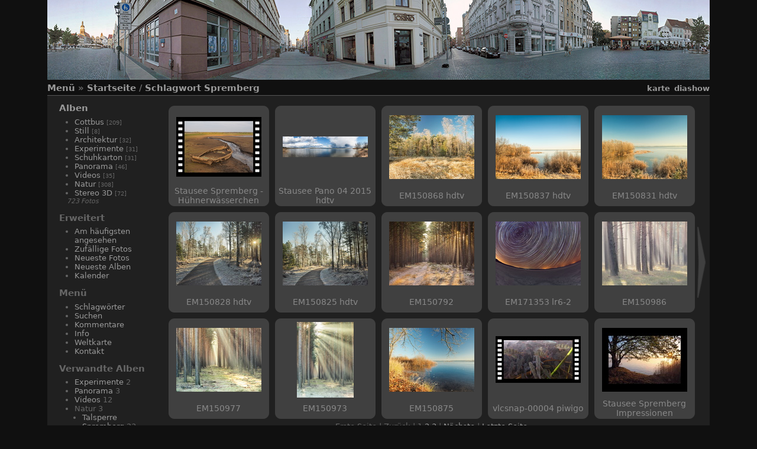

--- FILE ---
content_type: text/html; charset=utf-8
request_url: https://teichi.de/index.php?/tags/65-spremberg
body_size: 4593
content:
<!DOCTYPE HTML PUBLIC "-//W3C//DTD HTML 4.01//EN" "http://www.w3.org/TR/html4/strict.dtd">
<html lang="de" dir="ltr">
<head>
<meta http-equiv="Content-Type" content="text/html; charset=utf-8">
<meta name="generator" content="Piwigo (aka PWG), see piwigo.org">
 
<meta name="description" content="Schlagwort Spremberg">

<title>Schlagwort Spremberg | Bilderkiste von Ingo Teich</title><link rel="shortcut icon" type="image/x-icon" href="themes/stripped/icon/favicon.ico">

<link rel="start" title="Startseite" href="/" >
<link rel="search" title="Suchen" href="search.php" >

<link rel="stylesheet" type="text/css" href="_data/combined/fncl1o.css">

 
	

			
	<!--[if lt IE 7]>
		<link rel="stylesheet" type="text/css" href="themes/stripped/fix-ie5-ie6.css">
	<![endif]-->
	<!--[if lt IE 8]>
		<link rel="stylesheet" type="text/css" href="themes/stripped/fix-ie7.css">
	<![endif]-->




<script type="text/javascript">
// configuration options
var options = { 
	imageAutosize:true,
	imageAutosizeMargin:60,
	imageAutosizeMinHeight:200,
	animatedMenu:true 

}
</script>






<script type="text/javascript">
	document.documentElement.className = 'js';
</script>



<script type="text/javascript" src="_data/combined/1d2c2y7.js"></script>
<!--[if lt IE 7]>
<script type="text/javascript" src="themes/default/js/pngfix.js"></script>
<![endif]-->




<style type="text/css">
#thumbnails li {
  position:relative !important;
  display:inline-block;
}
.photosphere-icon {
  width:32px;
  height:32px;
  position:absolute;
  margin:-16px 0 0 -16px;
  top:50%;
  left:50%;
  z-index:100 !important;
}
#theHeader div.banner { background:transparent url('./local/banners/20130411-5167197b0dd0c.jpg') center center no-repeat; height:135px; line-height:123px; font-size:2.5em; color:#fff; text-shadow:0 0 5px #000; text-align:center; }</style>
</head>

<body id="theCategoryPage" class=" ats">
<div id="the_page">


<div id="theHeader"><a href="/"><div class="banner">&nbsp;</div></a></div>

<div class="titrePage">
	<div class="browsePath">
		<span id="menuswitcher" title="Menü anzeigen/verbergen">Menü</span><span class="arrow"> »</span>
		<h2><a href="/">Startseite</a> / <a href="tags.php" title="Alle verfügbaren Schlagwörter anzeigen">Schlagwort</a> <a href="index.php?/tags/65-spremberg" title="Fotos mit diesem Schlagwort anzeigen">Spremberg</a></h2>
	</div>
		<div class="categoryActionsContainer">
			<ul class="categoryActions group1">
                
<li><a href="map.php?/tags/65-spremberg" title="zeigt Schlagwort Spremberg auf einer Karte an" rel="nofollow" class="pwg-state-default pwg-button"><span class="pwg-icon pwg-icon-map"></span><span class="pwg-button-text">Karte</span></a></li>					<li class="mainAction"><a href="picture.php?/1007/tags/65-spremberg&amp;slideshow=" title="Diashow" rel="nofollow">Diashow</a></li>
			</ul>
		</div>
	</div>
<div id="content" class="menuShown">
	<div id="menubar">
	<dl id="mbCategories">
<dt>
	<a href="index.php?/categories">Alben</a>
</dt>
<dd>
  <ul>
    <li >
      <a href="index.php?/category/35"  title="209 Fotos in 7 Unteralben">Cottbus</a>
      <span class="menuInfoCatByChild" title="209 Fotos in 7 Unteralben">[209]</span>
      </li>
    
    <li >
      <a href="index.php?/category/34"  title="8 Fotos in diesem Album">Still</a>
      <span class="menuInfoCat" title="8 Fotos in diesem Album">[8]</span>
      </li>
    
    <li >
      <a href="index.php?/category/28"  title="32 Fotos in diesem Album">Architektur</a>
      <span class="menuInfoCat" title="32 Fotos in diesem Album">[32]</span>
      </li>
    
    <li >
      <a href="index.php?/category/9"  title="31 Fotos in diesem Album">Experimente</a>
      <span class="menuInfoCat" title="31 Fotos in diesem Album">[31]</span>
      </li>
    
    <li >
      <a href="index.php?/category/6"  title="31 Fotos in diesem Album">Schuhkarton</a>
      <span class="menuInfoCat" title="31 Fotos in diesem Album">[31]</span>
      </li>
    
    <li >
      <a href="index.php?/category/5"  title="46 Fotos in diesem Album">Panorama</a>
      <span class="menuInfoCat" title="46 Fotos in diesem Album">[46]</span>
      </li>
    
    <li >
      <a href="index.php?/category/3"  title="35 Fotos in diesem Album">Videos</a>
      <span class="menuInfoCat" title="35 Fotos in diesem Album">[35]</span>
      </li>
    
    <li >
      <a href="index.php?/category/1"  title="308 Fotos in 4 Unteralben">Natur</a>
      <span class="menuInfoCatByChild" title="308 Fotos in 4 Unteralben">[308]</span>
      </li>
    
    <li >
      <a href="index.php?/category/32"  title="72 Fotos in diesem Album">Stereo 3D</a>
      <span class="menuInfoCat" title="72 Fotos in diesem Album">[72]</span>
  </li></ul>

	<p class="totalImages">723 Fotos</p>
</dd>

	</dl>
	<dl id="mbSpecials">
<dt>Erweitert</dt>
<dd>
	<ul><li><a href="index.php?/most_visited" title="Die meist angesehenen Fotos anzeigen">Am häufigsten angesehen</a></li><li><a href="random.php" title="Fotos im Zufallsmodus anzeigen" rel="nofollow">Zufällige Fotos</a></li><li><a href="index.php?/recent_pics" title="Die neuesten Fotos anzeigen">Neueste Fotos</a></li><li><a href="index.php?/recent_cats" title="Kürzlich aktualisierte Alben anzeigen">Neueste Alben</a></li><li><a href="index.php?/created-monthly-calendar" title="Jeden Tag mit Fotos anzeigen, gegliedert nach Monat" rel="nofollow">Kalender</a></li></ul>
</dd>

	</dl>
	<dl id="mbMenu">
<dt>Menü</dt>
<dd>
	<ul><li><a href="tags.php" title="Alle verfügbaren Schlagwörter anzeigen">Schlagwörter</a></li><li><a href="search.php" title="Suchen" rel="search">Suchen</a></li><li><a href="comments.php" title="Die neuesten Kommentare anzeigen">Kommentare</a></li><li><a href="about.php" title="Über Piwigo">Info</a></li><li><a href="map.php?/categories" title="zeigt Bilderkiste von Ingo Teich auf einer Karte an" rel=nofollow>Weltkarte</a></li><li><a href="https://teichi.de/index.php?/contact/" title="">Kontakt</a></li></ul>
</dd>

	</dl>
	<dl id="mbRelatedCategories">
<dt>
	Verwandte Alben
</dt>
<dd>
  <ul>
    <li>
      <a href="index.php?/category/9" title="">Experimente</a>
      <span class="badge" title="2 Fotos">2</span>
      </li>
    
    <li>
      <a href="index.php?/category/5" title="">Panorama</a>
      <span class="badge" title="3 Fotos">3</span>
      </li>
    
    <li>
      <a href="index.php?/category/3" title="">Videos</a>
      <span class="badge" title="12 Fotos">12</span>
      </li>
    
    <li>
      Natur
      <span class="badge badgeCategories" title="sub-albums">3</span>
    <ul>
    <li>
      <a href="index.php?/category/31" title="">Talsperre Spremberg</a>
      <span class="badge" title="23 Fotos">23</span>
      </li>
    
    <li>
      <a href="index.php?/category/10" title="">Tiere</a>
      <span class="badge" title="1 Foto">1</span>
      </li>
    
    <li>
      <a href="index.php?/category/4" title="">Landschaft</a>
      <span class="badge" title="5 Fotos">5</span>
      </li>
    </ul></li>
    <li>
      <a href="index.php?/category/32" title="">Stereo 3D</a>
      <span class="badge" title="2 Fotos">2</span>
  </li></ul>
</dd>

	</dl>
</div>

	<div id="content_cell">


				<div id="subcontent">
			      							<div id="thumbnails_block1">
					<div id="thumbnails_block2">
						<div class="thumbnails" id="thumbnails">
<ul class="thumbList"><li>			<span class="wrap1">
				<span class="wrap2 ">
					<a href="picture.php?/1007/tags/65-spremberg"><div class="thumbframe"><div class="thumbpos">
						<img class="thumbnail" src="_data/i/upload/2017/12/31/20171231195122-91b01287-th.jpg" alt="Stausee Spremberg - Hühnerwässerchen" title="Stausee Spremberg - Hühnerwässerchen (19706 besuche) Der Spremberger Stausee, auf Höhe Hühnerwässerchen.
Die Taalsperre ist aufgrund Wartungsarbeiten...">
														<div class="preload" style="display:none;">_data/i/upload/2017/12/31/20171231195122-91b01287-xx.jpg</div>
					</div></div></a>
				</span>
				<span class="thumbLegend ">
					<span class="thumbCaption">Stausee Spremberg - Hühnerwässerchen</span>
					<div class="thumbStats">
					</div>
				</span>
			</span>
		</li>
<li>			<span class="wrap1">
				<span class="wrap2 ">
					<a href="picture.php?/978/tags/65-spremberg"><div class="thumbframe"><div class="thumbpos">
						<img class="thumbnail" src="_data/i/upload/2017/11/27/20171127013937-b7775ddf-th.jpg" alt="Stausee Pano 04 2015 hdtv" title="Stausee Pano 04 2015 hdtv (23440 besuche) Eine dramatische Wetterstimmung am Stausee
">
														<div class="preload" style="display:none;">_data/i/upload/2017/11/27/20171127013937-b7775ddf-xx.jpg</div>
					</div></div></a>
				</span>
				<span class="thumbLegend ">
					<span class="thumbCaption">Stausee Pano 04 2015 hdtv</span>
					<div class="thumbStats">
					</div>
				</span>
			</span>
		</li>
<li>			<span class="wrap1">
				<span class="wrap2 ">
					<a href="picture.php?/961/tags/65-spremberg"><div class="thumbframe"><div class="thumbpos">
						<img class="thumbnail" src="_data/i/upload/2017/11/26/20171126172505-14821652-th.jpg" alt="EM150868 hdtv" title="EM150868 hdtv (16681 besuche)">
														<div class="preload" style="display:none;">_data/i/upload/2017/11/26/20171126172505-14821652-xx.jpg</div>
					</div></div></a>
				</span>
				<span class="thumbLegend ">
					<span class="thumbCaption">EM150868 hdtv</span>
					<div class="thumbStats">
					</div>
				</span>
			</span>
		</li>
<li>			<span class="wrap1">
				<span class="wrap2 ">
					<a href="picture.php?/960/tags/65-spremberg"><div class="thumbframe"><div class="thumbpos">
						<img class="thumbnail" src="_data/i/upload/2017/11/26/20171126172457-19103314-th.jpg" alt="EM150837 hdtv" title="EM150837 hdtv (16088 besuche) OLYMPUS DIGITAL CAMERA">
														<div class="preload" style="display:none;">_data/i/upload/2017/11/26/20171126172457-19103314-xx.jpg</div>
					</div></div></a>
				</span>
				<span class="thumbLegend ">
					<span class="thumbCaption">EM150837 hdtv</span>
					<div class="thumbStats">
					</div>
				</span>
			</span>
		</li>
<li>			<span class="wrap1">
				<span class="wrap2 ">
					<a href="picture.php?/959/tags/65-spremberg"><div class="thumbframe"><div class="thumbpos">
						<img class="thumbnail" src="_data/i/upload/2017/11/26/20171126172451-4a3cb5b6-th.jpg" alt="EM150831 hdtv" title="EM150831 hdtv (15977 besuche)">
														<div class="preload" style="display:none;">_data/i/upload/2017/11/26/20171126172451-4a3cb5b6-xx.jpg</div>
					</div></div></a>
				</span>
				<span class="thumbLegend ">
					<span class="thumbCaption">EM150831 hdtv</span>
					<div class="thumbStats">
					</div>
				</span>
			</span>
		</li>
<li>			<span class="wrap1">
				<span class="wrap2 ">
					<a href="picture.php?/958/tags/65-spremberg"><div class="thumbframe"><div class="thumbpos">
						<img class="thumbnail" src="_data/i/upload/2017/11/26/20171126172446-e38f656c-th.jpg" alt="EM150828 hdtv" title="EM150828 hdtv (18913 besuche) Herbstliche Stimmung am Spremberger Stausee. Erster Frost. Im Bereich Hühnerwässerchen.

Frost ,...">
														<div class="preload" style="display:none;">_data/i/upload/2017/11/26/20171126172446-e38f656c-xx.jpg</div>
					</div></div></a>
				</span>
				<span class="thumbLegend ">
					<span class="thumbCaption">EM150828 hdtv</span>
					<div class="thumbStats">
					</div>
				</span>
			</span>
		</li>
<li>			<span class="wrap1">
				<span class="wrap2 ">
					<a href="picture.php?/957/tags/65-spremberg"><div class="thumbframe"><div class="thumbpos">
						<img class="thumbnail" src="_data/i/upload/2017/11/26/20171126172439-f67fdbaa-th.jpg" alt="EM150825 hdtv" title="EM150825 hdtv (14490 besuche) Herbstliche Stimmung am Spremberger Stausee. Erster Frost. Im Bereich Hühnerwässerchen.

Frost ,...">
														<div class="preload" style="display:none;">_data/i/upload/2017/11/26/20171126172439-f67fdbaa-xx.jpg</div>
					</div></div></a>
				</span>
				<span class="thumbLegend ">
					<span class="thumbCaption">EM150825 hdtv</span>
					<div class="thumbStats">
					</div>
				</span>
			</span>
		</li>
<li>			<span class="wrap1">
				<span class="wrap2 ">
					<a href="picture.php?/921/tags/65-spremberg"><div class="thumbframe"><div class="thumbpos">
						<img class="thumbnail" src="_data/i/upload/2017/02/01/20170201232311-c2791dcd-th.jpg" alt="EM150792" title="EM150792 (24056 besuche) Ein Spaziergang durch den Kiefernwald. Immer wieder wechselt das Licht und trotz der Kälte breitet ...">
														<div class="preload" style="display:none;">_data/i/upload/2017/02/01/20170201232311-c2791dcd-xx.jpg</div>
					</div></div></a>
				</span>
				<span class="thumbLegend ">
					<span class="thumbCaption">EM150792</span>
					<div class="thumbStats">
					</div>
				</span>
			</span>
		</li>
<li>			<span class="wrap1">
				<span class="wrap2 ">
					<a href="picture.php?/915/tags/65-spremberg"><div class="thumbframe"><div class="thumbpos">
						<img class="thumbnail" src="_data/i/upload/2017/02/01/20170201190750-cbbc9e02-th.jpg" alt="EM171353 lr6-2" title="EM171353 lr6-2 (34059 besuche) Diese Aufnahme wurde mittels &quot;Live Composite&quot; erstellt. Die Basisbelichtungszeit betrug 20 Sekunden ...">
														<div class="preload" style="display:none;">_data/i/upload/2017/02/01/20170201190750-cbbc9e02-xx.jpg</div>
					</div></div></a>
				</span>
				<span class="thumbLegend ">
					<span class="thumbCaption">EM171353 lr6-2</span>
					<div class="thumbStats">
					</div>
				</span>
			</span>
		</li>
<li>			<span class="wrap1">
				<span class="wrap2 ">
					<a href="picture.php?/894/tags/65-spremberg"><div class="thumbframe"><div class="thumbpos">
						<img class="thumbnail" src="_data/i/upload/2016/12/07/20161207021028-ca9fb618-th.jpg" alt="EM150986" title="EM150986 (20473 besuche) Ein Spaziergang durch den Kiefernwald. Immer wieder wechselt das Licht und trotz der Kälte breitet ...">
														<div class="preload" style="display:none;">_data/i/upload/2016/12/07/20161207021028-ca9fb618-xx.jpg</div>
					</div></div></a>
				</span>
				<span class="thumbLegend ">
					<span class="thumbCaption">EM150986</span>
					<div class="thumbStats">
					</div>
				</span>
			</span>
		</li>
<li>			<span class="wrap1">
				<span class="wrap2 ">
					<a href="picture.php?/893/tags/65-spremberg"><div class="thumbframe"><div class="thumbpos">
						<img class="thumbnail" src="_data/i/upload/2016/12/07/20161207021019-10ffe2db-th.jpg" alt="EM150977" title="EM150977 (19414 besuche) Ein Spaziergang durch den Kiefernwald. Immer wieder wechselt das Licht und trotz der Kälte breitet ...">
														<div class="preload" style="display:none;">_data/i/upload/2016/12/07/20161207021019-10ffe2db-xx.jpg</div>
					</div></div></a>
				</span>
				<span class="thumbLegend ">
					<span class="thumbCaption">EM150977</span>
					<div class="thumbStats">
					</div>
				</span>
			</span>
		</li>
<li>			<span class="wrap1">
				<span class="wrap2 ">
					<a href="picture.php?/892/tags/65-spremberg"><div class="thumbframe"><div class="thumbpos">
						<img class="thumbnail" src="_data/i/upload/2016/12/07/20161207020955-333aa6cc-th.jpg" alt="EM150973" title="EM150973 (18650 besuche) Ein Spaziergang durch den Kiefernwald. Immer wieder wechselt das Licht und trotz der Kälte breitet ...">
														<div class="preload" style="display:none;">_data/i/upload/2016/12/07/20161207020955-333aa6cc-xx.jpg</div>
					</div></div></a>
				</span>
				<span class="thumbLegend ">
					<span class="thumbCaption">EM150973</span>
					<div class="thumbStats">
					</div>
				</span>
			</span>
		</li>
<li>			<span class="wrap1">
				<span class="wrap2 ">
					<a href="picture.php?/891/tags/65-spremberg"><div class="thumbframe"><div class="thumbpos">
						<img class="thumbnail" src="_data/i/upload/2016/12/07/20161207020933-902e5028-th.jpg" alt="EM150875" title="EM150875 (20515 besuche) Der Spremberger Stausee in fantastischem Licht.

Brandenburg , Eis , Frost , gefroren , Herbst , L...">
														<div class="preload" style="display:none;">_data/i/upload/2016/12/07/20161207020933-902e5028-xx.jpg</div>
					</div></div></a>
				</span>
				<span class="thumbLegend ">
					<span class="thumbCaption">EM150875</span>
					<div class="thumbStats">
					</div>
				</span>
			</span>
		</li>
<li>			<span class="wrap1">
				<span class="wrap2 ">
					<a href="picture.php?/680/tags/65-spremberg"><div class="thumbframe"><div class="thumbpos">
						<img class="thumbnail" src="_data/i/upload/2016/03/17/20160317024912-2b9b0038-th.jpg" alt="vlcsnap-00004 piwigo " title="vlcsnap-00004 piwigo  (45277 besuche)">
														<div class="preload" style="display:none;">_data/i/upload/2016/03/17/20160317024912-2b9b0038-xx.jpg</div>
					</div></div></a>
				</span>
				<span class="thumbLegend ">
					<span class="thumbCaption">vlcsnap-00004 piwigo </span>
					<div class="thumbStats">
					</div>
				</span>
			</span>
		</li>
<li>			<span class="wrap1">
				<span class="wrap2 ">
					<a href="picture.php?/639/tags/65-spremberg"><div class="thumbframe"><div class="thumbpos">
						<img class="thumbnail" src="_data/i/upload/2016/02/17/20160217235317-3055b937-th.jpg" alt="Stausee Spremberg Impressionen" title="Stausee Spremberg Impressionen (12961 besuche)">
														<div class="preload" style="display:none;">./upload/2016/02/17/20160217235317-3055b937.jpg</div>
					</div></div></a>
				</span>
				<span class="thumbLegend ">
					<span class="thumbCaption">Stausee Spremberg Impressionen</span>
					<div class="thumbStats">
					</div>
				</span>
			</span>
		</li>
</ul>

</div>
<div id="thumb_navigation">
  <a id="tn_next" href="index.php?/tags/65-spremberg/start-15" rel="next">&gt;</a>
</div>
					</div>
<div class="navigationBar">
  Erste Seite |
  Zurück |
          <span class="pageNumberSelected">1</span>
            <a href="index.php?/tags/65-spremberg/start-15">2</a>
            <a href="index.php?/tags/65-spremberg/start-30">3</a>
      | <a href="index.php?/tags/65-spremberg/start-15" rel="next">Nächste</a>
  | <a href="index.php?/tags/65-spremberg/start-30" rel="last">Letzte Seite</a>
</div>

				</div>
        <div class="loader"><img src="themes/stripped/images/ajax_loader.gif"></div>
					</div> <!-- subcontent -->
			</div>
	<div style="clear: both;"></div>
</div> 			<div id="footer">
				<div id="footer_left">
						<a href="identification.php" rel="nofollow">Anmeldung</a>
										
					
					<script type="text/javascript" src="themes/stripped/js/jquery-migrate.min.js?v11.5.0"></script>
<script type="text/javascript">//<![CDATA[

var error_icon = "themes/stripped/icon/errors_small.png", max_requests = 3;
<!-- Protected images by the "rightClick" plugin (version ): rightClick/template/rightClick_protect.tpl -->
jQuery(document).ready(function() {
  jQuery(document).on('contextmenu', '#theImage img,#theImage area,#akPicture,#colorbox,#sb-container,#prevnext,#theMainImage,#theImgHigh,.thumbnailCategory img,.thumbnails img,#thumbnails img,#myHomePage img,.fotorama__img,.pswp img',  function() {
    return false;
  });
	
  jQuery(document).on('dragstart', '#theImage img,#theImage area,#akPicture,#colorbox,#sb-container,#prevnext,#theMainImage,#theImgHigh,.thumbnailCategory img,.thumbnails img,#thumbnails img,#myHomePage img,.fotorama__img,.pswp img',  function() {
    return false;
  });
});
//]]></script>

				</div>
				
				<div id="copyright">
					
					Powered by
					<a href="https://de.piwigo.org" class="Piwigo"><span class="Piwigo">Piwigo</span></a>
					

						 - Kontakt
						<a href="https://teichi.de/index.php?/contact/">Webmaster </a>
				</div>
			</div>
		</div>
	</body>
</html>
